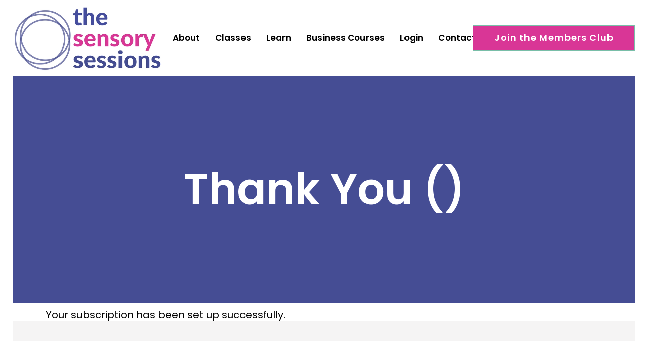

--- FILE ---
content_type: text/html; charset=UTF-8
request_url: https://www.thesensorysessions.com/thank-you-2/
body_size: 15277
content:
	<!DOCTYPE html>
<html lang="en-GB">
<head>
	<meta charset="UTF-8" />
	
				<meta name="viewport" content="width=device-width,initial-scale=1,user-scalable=no">
		
                            <meta name="description" content="multiaward winning sensory baby classes in Edinburgh, Glasgow, Lothians and Lanarkshire. Our classes are fun, clean, calm, full of beautiful resources and information on your baby&#039;s development. ">
            
                            <meta name="keywords" content="sensory class, baby class, baby development, sensory development, baby class edinburgh, baby class Glasgow, new parents edinburgh, new parents Glasgow, sensory classes for babies, the sensory sessions, sensory sessions, sensory play">
                        <link rel="shortcut icon" type="image/x-icon" href="https://www.thesensorysessions.com/wp-content/uploads/2020/02/favicon-16x16-1.png">
            <link rel="apple-touch-icon" href="https://www.thesensorysessions.com/wp-content/uploads/2020/02/favicon-16x16-1.png"/>
        
	<link rel="profile" href="https://gmpg.org/xfn/11" />
	<link rel="pingback" href="https://www.thesensorysessions.com/xmlrpc.php" />

	<meta name='robots' content='index, follow, max-image-preview:large, max-snippet:-1, max-video-preview:-1' />

<!-- Google Tag Manager for WordPress by gtm4wp.com -->
<script data-cfasync="false" data-pagespeed-no-defer>
	var gtm4wp_datalayer_name = "dataLayer";
	var dataLayer = dataLayer || [];
</script>
<!-- End Google Tag Manager for WordPress by gtm4wp.com -->
	<!-- This site is optimized with the Yoast SEO plugin v25.5 - https://yoast.com/wordpress/plugins/seo/ -->
	<title>Thank You () - The Sensory Sessions</title>
	<meta name="description" content="sensory play classes for babies and toddlers in Edinburgh, sensory play Edinburgh" />
	<link rel="canonical" href="https://www.thesensorysessions.com/thank-you-2/" />
	<meta property="og:locale" content="en_GB" />
	<meta property="og:type" content="article" />
	<meta property="og:title" content="Thank You () - The Sensory Sessions" />
	<meta property="og:description" content="sensory play classes for babies and toddlers in Edinburgh, sensory play Edinburgh" />
	<meta property="og:url" content="https://www.thesensorysessions.com/thank-you-2/" />
	<meta property="og:site_name" content="The Sensory Sessions" />
	<meta property="article:publisher" content="https://facebook.com/thesensorysessions" />
	<meta name="twitter:card" content="summary_large_image" />
	<meta name="twitter:site" content="@sensorysessions" />
	<script type="application/ld+json" class="yoast-schema-graph">{"@context":"https://schema.org","@graph":[{"@type":"WebPage","@id":"https://www.thesensorysessions.com/thank-you-2/","url":"https://www.thesensorysessions.com/thank-you-2/","name":"Thank You () - The Sensory Sessions","isPartOf":{"@id":"https://www.thesensorysessions.com/#website"},"datePublished":"2020-08-06T11:02:03+00:00","description":"sensory play classes for babies and toddlers in Edinburgh, sensory play Edinburgh","breadcrumb":{"@id":"https://www.thesensorysessions.com/thank-you-2/#breadcrumb"},"inLanguage":"en-GB","potentialAction":[{"@type":"ReadAction","target":["https://www.thesensorysessions.com/thank-you-2/"]}]},{"@type":"BreadcrumbList","@id":"https://www.thesensorysessions.com/thank-you-2/#breadcrumb","itemListElement":[{"@type":"ListItem","position":1,"name":"Home","item":"https://www.thesensorysessions.com/"},{"@type":"ListItem","position":2,"name":"Thank You ()"}]},{"@type":"WebSite","@id":"https://www.thesensorysessions.com/#website","url":"https://www.thesensorysessions.com/","name":"The Sensory Sessions | sensory development classes for babies","description":"online sensory development classes for babies, baby classes in Edinburgh and Glasgow","publisher":{"@id":"https://www.thesensorysessions.com/#organization"},"potentialAction":[{"@type":"SearchAction","target":{"@type":"EntryPoint","urlTemplate":"https://www.thesensorysessions.com/?s={search_term_string}"},"query-input":{"@type":"PropertyValueSpecification","valueRequired":true,"valueName":"search_term_string"}}],"inLanguage":"en-GB"},{"@type":"Organization","@id":"https://www.thesensorysessions.com/#organization","name":"The Sensory Sessions","url":"https://www.thesensorysessions.com/","logo":{"@type":"ImageObject","inLanguage":"en-GB","@id":"https://www.thesensorysessions.com/#/schema/logo/image/","url":"https://www.thesensorysessions.com/wp-content/uploads/2024/03/SS-new-logo.png","contentUrl":"https://www.thesensorysessions.com/wp-content/uploads/2024/03/SS-new-logo.png","width":1080,"height":510,"caption":"The Sensory Sessions"},"image":{"@id":"https://www.thesensorysessions.com/#/schema/logo/image/"},"sameAs":["https://facebook.com/thesensorysessions","https://x.com/sensorysessions","https://www.instagram.com/thesensorysessions/"]}]}</script>
	<!-- / Yoast SEO plugin. -->


<link rel='dns-prefetch' href='//www.googletagmanager.com' />
<link rel='dns-prefetch' href='//fonts.googleapis.com' />
<link rel="alternate" type="application/rss+xml" title="The Sensory Sessions &raquo; Feed" href="https://www.thesensorysessions.com/feed/" />
<link rel="alternate" type="application/rss+xml" title="The Sensory Sessions &raquo; Comments Feed" href="https://www.thesensorysessions.com/comments/feed/" />
		<!-- This site uses the Google Analytics by MonsterInsights plugin v9.11.0 - Using Analytics tracking - https://www.monsterinsights.com/ -->
							<script src="//www.googletagmanager.com/gtag/js?id=G-Q7DVPYMY75"  data-cfasync="false" data-wpfc-render="false" type="text/javascript" async></script>
			<script data-cfasync="false" data-wpfc-render="false" type="text/javascript">
				var mi_version = '9.11.0';
				var mi_track_user = true;
				var mi_no_track_reason = '';
								var MonsterInsightsDefaultLocations = {"page_location":"https:\/\/www.thesensorysessions.com\/thank-you-2\/"};
								if ( typeof MonsterInsightsPrivacyGuardFilter === 'function' ) {
					var MonsterInsightsLocations = (typeof MonsterInsightsExcludeQuery === 'object') ? MonsterInsightsPrivacyGuardFilter( MonsterInsightsExcludeQuery ) : MonsterInsightsPrivacyGuardFilter( MonsterInsightsDefaultLocations );
				} else {
					var MonsterInsightsLocations = (typeof MonsterInsightsExcludeQuery === 'object') ? MonsterInsightsExcludeQuery : MonsterInsightsDefaultLocations;
				}

								var disableStrs = [
										'ga-disable-G-Q7DVPYMY75',
									];

				/* Function to detect opted out users */
				function __gtagTrackerIsOptedOut() {
					for (var index = 0; index < disableStrs.length; index++) {
						if (document.cookie.indexOf(disableStrs[index] + '=true') > -1) {
							return true;
						}
					}

					return false;
				}

				/* Disable tracking if the opt-out cookie exists. */
				if (__gtagTrackerIsOptedOut()) {
					for (var index = 0; index < disableStrs.length; index++) {
						window[disableStrs[index]] = true;
					}
				}

				/* Opt-out function */
				function __gtagTrackerOptout() {
					for (var index = 0; index < disableStrs.length; index++) {
						document.cookie = disableStrs[index] + '=true; expires=Thu, 31 Dec 2099 23:59:59 UTC; path=/';
						window[disableStrs[index]] = true;
					}
				}

				if ('undefined' === typeof gaOptout) {
					function gaOptout() {
						__gtagTrackerOptout();
					}
				}
								window.dataLayer = window.dataLayer || [];

				window.MonsterInsightsDualTracker = {
					helpers: {},
					trackers: {},
				};
				if (mi_track_user) {
					function __gtagDataLayer() {
						dataLayer.push(arguments);
					}

					function __gtagTracker(type, name, parameters) {
						if (!parameters) {
							parameters = {};
						}

						if (parameters.send_to) {
							__gtagDataLayer.apply(null, arguments);
							return;
						}

						if (type === 'event') {
														parameters.send_to = monsterinsights_frontend.v4_id;
							var hookName = name;
							if (typeof parameters['event_category'] !== 'undefined') {
								hookName = parameters['event_category'] + ':' + name;
							}

							if (typeof MonsterInsightsDualTracker.trackers[hookName] !== 'undefined') {
								MonsterInsightsDualTracker.trackers[hookName](parameters);
							} else {
								__gtagDataLayer('event', name, parameters);
							}
							
						} else {
							__gtagDataLayer.apply(null, arguments);
						}
					}

					__gtagTracker('js', new Date());
					__gtagTracker('set', {
						'developer_id.dZGIzZG': true,
											});
					if ( MonsterInsightsLocations.page_location ) {
						__gtagTracker('set', MonsterInsightsLocations);
					}
										__gtagTracker('config', 'G-Q7DVPYMY75', {"forceSSL":"true","link_attribution":"true"} );
										window.gtag = __gtagTracker;										(function () {
						/* https://developers.google.com/analytics/devguides/collection/analyticsjs/ */
						/* ga and __gaTracker compatibility shim. */
						var noopfn = function () {
							return null;
						};
						var newtracker = function () {
							return new Tracker();
						};
						var Tracker = function () {
							return null;
						};
						var p = Tracker.prototype;
						p.get = noopfn;
						p.set = noopfn;
						p.send = function () {
							var args = Array.prototype.slice.call(arguments);
							args.unshift('send');
							__gaTracker.apply(null, args);
						};
						var __gaTracker = function () {
							var len = arguments.length;
							if (len === 0) {
								return;
							}
							var f = arguments[len - 1];
							if (typeof f !== 'object' || f === null || typeof f.hitCallback !== 'function') {
								if ('send' === arguments[0]) {
									var hitConverted, hitObject = false, action;
									if ('event' === arguments[1]) {
										if ('undefined' !== typeof arguments[3]) {
											hitObject = {
												'eventAction': arguments[3],
												'eventCategory': arguments[2],
												'eventLabel': arguments[4],
												'value': arguments[5] ? arguments[5] : 1,
											}
										}
									}
									if ('pageview' === arguments[1]) {
										if ('undefined' !== typeof arguments[2]) {
											hitObject = {
												'eventAction': 'page_view',
												'page_path': arguments[2],
											}
										}
									}
									if (typeof arguments[2] === 'object') {
										hitObject = arguments[2];
									}
									if (typeof arguments[5] === 'object') {
										Object.assign(hitObject, arguments[5]);
									}
									if ('undefined' !== typeof arguments[1].hitType) {
										hitObject = arguments[1];
										if ('pageview' === hitObject.hitType) {
											hitObject.eventAction = 'page_view';
										}
									}
									if (hitObject) {
										action = 'timing' === arguments[1].hitType ? 'timing_complete' : hitObject.eventAction;
										hitConverted = mapArgs(hitObject);
										__gtagTracker('event', action, hitConverted);
									}
								}
								return;
							}

							function mapArgs(args) {
								var arg, hit = {};
								var gaMap = {
									'eventCategory': 'event_category',
									'eventAction': 'event_action',
									'eventLabel': 'event_label',
									'eventValue': 'event_value',
									'nonInteraction': 'non_interaction',
									'timingCategory': 'event_category',
									'timingVar': 'name',
									'timingValue': 'value',
									'timingLabel': 'event_label',
									'page': 'page_path',
									'location': 'page_location',
									'title': 'page_title',
									'referrer' : 'page_referrer',
								};
								for (arg in args) {
																		if (!(!args.hasOwnProperty(arg) || !gaMap.hasOwnProperty(arg))) {
										hit[gaMap[arg]] = args[arg];
									} else {
										hit[arg] = args[arg];
									}
								}
								return hit;
							}

							try {
								f.hitCallback();
							} catch (ex) {
							}
						};
						__gaTracker.create = newtracker;
						__gaTracker.getByName = newtracker;
						__gaTracker.getAll = function () {
							return [];
						};
						__gaTracker.remove = noopfn;
						__gaTracker.loaded = true;
						window['__gaTracker'] = __gaTracker;
					})();
									} else {
										console.log("");
					(function () {
						function __gtagTracker() {
							return null;
						}

						window['__gtagTracker'] = __gtagTracker;
						window['gtag'] = __gtagTracker;
					})();
									}
			</script>
							<!-- / Google Analytics by MonsterInsights -->
		<script type="text/javascript">
/* <![CDATA[ */
window._wpemojiSettings = {"baseUrl":"https:\/\/s.w.org\/images\/core\/emoji\/15.0.3\/72x72\/","ext":".png","svgUrl":"https:\/\/s.w.org\/images\/core\/emoji\/15.0.3\/svg\/","svgExt":".svg","source":{"concatemoji":"https:\/\/www.thesensorysessions.com\/wp-includes\/js\/wp-emoji-release.min.js?ver=5c861661cf2ebe3900043582c09fceec"}};
/*! This file is auto-generated */
!function(i,n){var o,s,e;function c(e){try{var t={supportTests:e,timestamp:(new Date).valueOf()};sessionStorage.setItem(o,JSON.stringify(t))}catch(e){}}function p(e,t,n){e.clearRect(0,0,e.canvas.width,e.canvas.height),e.fillText(t,0,0);var t=new Uint32Array(e.getImageData(0,0,e.canvas.width,e.canvas.height).data),r=(e.clearRect(0,0,e.canvas.width,e.canvas.height),e.fillText(n,0,0),new Uint32Array(e.getImageData(0,0,e.canvas.width,e.canvas.height).data));return t.every(function(e,t){return e===r[t]})}function u(e,t,n){switch(t){case"flag":return n(e,"\ud83c\udff3\ufe0f\u200d\u26a7\ufe0f","\ud83c\udff3\ufe0f\u200b\u26a7\ufe0f")?!1:!n(e,"\ud83c\uddfa\ud83c\uddf3","\ud83c\uddfa\u200b\ud83c\uddf3")&&!n(e,"\ud83c\udff4\udb40\udc67\udb40\udc62\udb40\udc65\udb40\udc6e\udb40\udc67\udb40\udc7f","\ud83c\udff4\u200b\udb40\udc67\u200b\udb40\udc62\u200b\udb40\udc65\u200b\udb40\udc6e\u200b\udb40\udc67\u200b\udb40\udc7f");case"emoji":return!n(e,"\ud83d\udc26\u200d\u2b1b","\ud83d\udc26\u200b\u2b1b")}return!1}function f(e,t,n){var r="undefined"!=typeof WorkerGlobalScope&&self instanceof WorkerGlobalScope?new OffscreenCanvas(300,150):i.createElement("canvas"),a=r.getContext("2d",{willReadFrequently:!0}),o=(a.textBaseline="top",a.font="600 32px Arial",{});return e.forEach(function(e){o[e]=t(a,e,n)}),o}function t(e){var t=i.createElement("script");t.src=e,t.defer=!0,i.head.appendChild(t)}"undefined"!=typeof Promise&&(o="wpEmojiSettingsSupports",s=["flag","emoji"],n.supports={everything:!0,everythingExceptFlag:!0},e=new Promise(function(e){i.addEventListener("DOMContentLoaded",e,{once:!0})}),new Promise(function(t){var n=function(){try{var e=JSON.parse(sessionStorage.getItem(o));if("object"==typeof e&&"number"==typeof e.timestamp&&(new Date).valueOf()<e.timestamp+604800&&"object"==typeof e.supportTests)return e.supportTests}catch(e){}return null}();if(!n){if("undefined"!=typeof Worker&&"undefined"!=typeof OffscreenCanvas&&"undefined"!=typeof URL&&URL.createObjectURL&&"undefined"!=typeof Blob)try{var e="postMessage("+f.toString()+"("+[JSON.stringify(s),u.toString(),p.toString()].join(",")+"));",r=new Blob([e],{type:"text/javascript"}),a=new Worker(URL.createObjectURL(r),{name:"wpTestEmojiSupports"});return void(a.onmessage=function(e){c(n=e.data),a.terminate(),t(n)})}catch(e){}c(n=f(s,u,p))}t(n)}).then(function(e){for(var t in e)n.supports[t]=e[t],n.supports.everything=n.supports.everything&&n.supports[t],"flag"!==t&&(n.supports.everythingExceptFlag=n.supports.everythingExceptFlag&&n.supports[t]);n.supports.everythingExceptFlag=n.supports.everythingExceptFlag&&!n.supports.flag,n.DOMReady=!1,n.readyCallback=function(){n.DOMReady=!0}}).then(function(){return e}).then(function(){var e;n.supports.everything||(n.readyCallback(),(e=n.source||{}).concatemoji?t(e.concatemoji):e.wpemoji&&e.twemoji&&(t(e.twemoji),t(e.wpemoji)))}))}((window,document),window._wpemojiSettings);
/* ]]> */
</script>
<link rel='stylesheet' id='mp-theme-css' href='https://www.thesensorysessions.com/wp-content/plugins/memberpress/css/ui/theme.css?ver=1.12.11' type='text/css' media='all' />
<link rel='stylesheet' id='sbi_styles-css' href='https://www.thesensorysessions.com/wp-content/plugins/instagram-feed/css/sbi-styles.min.css?ver=6.10.0' type='text/css' media='all' />
<style id='wp-emoji-styles-inline-css' type='text/css'>

	img.wp-smiley, img.emoji {
		display: inline !important;
		border: none !important;
		box-shadow: none !important;
		height: 1em !important;
		width: 1em !important;
		margin: 0 0.07em !important;
		vertical-align: -0.1em !important;
		background: none !important;
		padding: 0 !important;
	}
</style>
<link rel='stylesheet' id='wp-block-library-css' href='https://www.thesensorysessions.com/wp-includes/css/dist/block-library/style.min.css?ver=5c861661cf2ebe3900043582c09fceec' type='text/css' media='all' />
<link rel='stylesheet' id='convertkit-broadcasts-css' href='https://www.thesensorysessions.com/wp-content/plugins/convertkit/resources/frontend/css/broadcasts.css?ver=3.1.3' type='text/css' media='all' />
<link rel='stylesheet' id='convertkit-button-css' href='https://www.thesensorysessions.com/wp-content/plugins/convertkit/resources/frontend/css/button.css?ver=3.1.3' type='text/css' media='all' />
<link rel='stylesheet' id='convertkit-form-css' href='https://www.thesensorysessions.com/wp-content/plugins/convertkit/resources/frontend/css/form.css?ver=3.1.3' type='text/css' media='all' />
<link rel='stylesheet' id='convertkit-form-builder-field-css' href='https://www.thesensorysessions.com/wp-content/plugins/convertkit/resources/frontend/css/form-builder.css?ver=3.1.3' type='text/css' media='all' />
<link rel='stylesheet' id='convertkit-form-builder-css' href='https://www.thesensorysessions.com/wp-content/plugins/convertkit/resources/frontend/css/form-builder.css?ver=3.1.3' type='text/css' media='all' />
<style id='classic-theme-styles-inline-css' type='text/css'>
/*! This file is auto-generated */
.wp-block-button__link{color:#fff;background-color:#32373c;border-radius:9999px;box-shadow:none;text-decoration:none;padding:calc(.667em + 2px) calc(1.333em + 2px);font-size:1.125em}.wp-block-file__button{background:#32373c;color:#fff;text-decoration:none}
</style>
<style id='global-styles-inline-css' type='text/css'>
:root{--wp--preset--aspect-ratio--square: 1;--wp--preset--aspect-ratio--4-3: 4/3;--wp--preset--aspect-ratio--3-4: 3/4;--wp--preset--aspect-ratio--3-2: 3/2;--wp--preset--aspect-ratio--2-3: 2/3;--wp--preset--aspect-ratio--16-9: 16/9;--wp--preset--aspect-ratio--9-16: 9/16;--wp--preset--color--black: #000000;--wp--preset--color--cyan-bluish-gray: #abb8c3;--wp--preset--color--white: #ffffff;--wp--preset--color--pale-pink: #f78da7;--wp--preset--color--vivid-red: #cf2e2e;--wp--preset--color--luminous-vivid-orange: #ff6900;--wp--preset--color--luminous-vivid-amber: #fcb900;--wp--preset--color--light-green-cyan: #7bdcb5;--wp--preset--color--vivid-green-cyan: #00d084;--wp--preset--color--pale-cyan-blue: #8ed1fc;--wp--preset--color--vivid-cyan-blue: #0693e3;--wp--preset--color--vivid-purple: #9b51e0;--wp--preset--gradient--vivid-cyan-blue-to-vivid-purple: linear-gradient(135deg,rgba(6,147,227,1) 0%,rgb(155,81,224) 100%);--wp--preset--gradient--light-green-cyan-to-vivid-green-cyan: linear-gradient(135deg,rgb(122,220,180) 0%,rgb(0,208,130) 100%);--wp--preset--gradient--luminous-vivid-amber-to-luminous-vivid-orange: linear-gradient(135deg,rgba(252,185,0,1) 0%,rgba(255,105,0,1) 100%);--wp--preset--gradient--luminous-vivid-orange-to-vivid-red: linear-gradient(135deg,rgba(255,105,0,1) 0%,rgb(207,46,46) 100%);--wp--preset--gradient--very-light-gray-to-cyan-bluish-gray: linear-gradient(135deg,rgb(238,238,238) 0%,rgb(169,184,195) 100%);--wp--preset--gradient--cool-to-warm-spectrum: linear-gradient(135deg,rgb(74,234,220) 0%,rgb(151,120,209) 20%,rgb(207,42,186) 40%,rgb(238,44,130) 60%,rgb(251,105,98) 80%,rgb(254,248,76) 100%);--wp--preset--gradient--blush-light-purple: linear-gradient(135deg,rgb(255,206,236) 0%,rgb(152,150,240) 100%);--wp--preset--gradient--blush-bordeaux: linear-gradient(135deg,rgb(254,205,165) 0%,rgb(254,45,45) 50%,rgb(107,0,62) 100%);--wp--preset--gradient--luminous-dusk: linear-gradient(135deg,rgb(255,203,112) 0%,rgb(199,81,192) 50%,rgb(65,88,208) 100%);--wp--preset--gradient--pale-ocean: linear-gradient(135deg,rgb(255,245,203) 0%,rgb(182,227,212) 50%,rgb(51,167,181) 100%);--wp--preset--gradient--electric-grass: linear-gradient(135deg,rgb(202,248,128) 0%,rgb(113,206,126) 100%);--wp--preset--gradient--midnight: linear-gradient(135deg,rgb(2,3,129) 0%,rgb(40,116,252) 100%);--wp--preset--font-size--small: 13px;--wp--preset--font-size--medium: 20px;--wp--preset--font-size--large: 36px;--wp--preset--font-size--x-large: 42px;--wp--preset--spacing--20: 0.44rem;--wp--preset--spacing--30: 0.67rem;--wp--preset--spacing--40: 1rem;--wp--preset--spacing--50: 1.5rem;--wp--preset--spacing--60: 2.25rem;--wp--preset--spacing--70: 3.38rem;--wp--preset--spacing--80: 5.06rem;--wp--preset--shadow--natural: 6px 6px 9px rgba(0, 0, 0, 0.2);--wp--preset--shadow--deep: 12px 12px 50px rgba(0, 0, 0, 0.4);--wp--preset--shadow--sharp: 6px 6px 0px rgba(0, 0, 0, 0.2);--wp--preset--shadow--outlined: 6px 6px 0px -3px rgba(255, 255, 255, 1), 6px 6px rgba(0, 0, 0, 1);--wp--preset--shadow--crisp: 6px 6px 0px rgba(0, 0, 0, 1);}:where(.is-layout-flex){gap: 0.5em;}:where(.is-layout-grid){gap: 0.5em;}body .is-layout-flex{display: flex;}.is-layout-flex{flex-wrap: wrap;align-items: center;}.is-layout-flex > :is(*, div){margin: 0;}body .is-layout-grid{display: grid;}.is-layout-grid > :is(*, div){margin: 0;}:where(.wp-block-columns.is-layout-flex){gap: 2em;}:where(.wp-block-columns.is-layout-grid){gap: 2em;}:where(.wp-block-post-template.is-layout-flex){gap: 1.25em;}:where(.wp-block-post-template.is-layout-grid){gap: 1.25em;}.has-black-color{color: var(--wp--preset--color--black) !important;}.has-cyan-bluish-gray-color{color: var(--wp--preset--color--cyan-bluish-gray) !important;}.has-white-color{color: var(--wp--preset--color--white) !important;}.has-pale-pink-color{color: var(--wp--preset--color--pale-pink) !important;}.has-vivid-red-color{color: var(--wp--preset--color--vivid-red) !important;}.has-luminous-vivid-orange-color{color: var(--wp--preset--color--luminous-vivid-orange) !important;}.has-luminous-vivid-amber-color{color: var(--wp--preset--color--luminous-vivid-amber) !important;}.has-light-green-cyan-color{color: var(--wp--preset--color--light-green-cyan) !important;}.has-vivid-green-cyan-color{color: var(--wp--preset--color--vivid-green-cyan) !important;}.has-pale-cyan-blue-color{color: var(--wp--preset--color--pale-cyan-blue) !important;}.has-vivid-cyan-blue-color{color: var(--wp--preset--color--vivid-cyan-blue) !important;}.has-vivid-purple-color{color: var(--wp--preset--color--vivid-purple) !important;}.has-black-background-color{background-color: var(--wp--preset--color--black) !important;}.has-cyan-bluish-gray-background-color{background-color: var(--wp--preset--color--cyan-bluish-gray) !important;}.has-white-background-color{background-color: var(--wp--preset--color--white) !important;}.has-pale-pink-background-color{background-color: var(--wp--preset--color--pale-pink) !important;}.has-vivid-red-background-color{background-color: var(--wp--preset--color--vivid-red) !important;}.has-luminous-vivid-orange-background-color{background-color: var(--wp--preset--color--luminous-vivid-orange) !important;}.has-luminous-vivid-amber-background-color{background-color: var(--wp--preset--color--luminous-vivid-amber) !important;}.has-light-green-cyan-background-color{background-color: var(--wp--preset--color--light-green-cyan) !important;}.has-vivid-green-cyan-background-color{background-color: var(--wp--preset--color--vivid-green-cyan) !important;}.has-pale-cyan-blue-background-color{background-color: var(--wp--preset--color--pale-cyan-blue) !important;}.has-vivid-cyan-blue-background-color{background-color: var(--wp--preset--color--vivid-cyan-blue) !important;}.has-vivid-purple-background-color{background-color: var(--wp--preset--color--vivid-purple) !important;}.has-black-border-color{border-color: var(--wp--preset--color--black) !important;}.has-cyan-bluish-gray-border-color{border-color: var(--wp--preset--color--cyan-bluish-gray) !important;}.has-white-border-color{border-color: var(--wp--preset--color--white) !important;}.has-pale-pink-border-color{border-color: var(--wp--preset--color--pale-pink) !important;}.has-vivid-red-border-color{border-color: var(--wp--preset--color--vivid-red) !important;}.has-luminous-vivid-orange-border-color{border-color: var(--wp--preset--color--luminous-vivid-orange) !important;}.has-luminous-vivid-amber-border-color{border-color: var(--wp--preset--color--luminous-vivid-amber) !important;}.has-light-green-cyan-border-color{border-color: var(--wp--preset--color--light-green-cyan) !important;}.has-vivid-green-cyan-border-color{border-color: var(--wp--preset--color--vivid-green-cyan) !important;}.has-pale-cyan-blue-border-color{border-color: var(--wp--preset--color--pale-cyan-blue) !important;}.has-vivid-cyan-blue-border-color{border-color: var(--wp--preset--color--vivid-cyan-blue) !important;}.has-vivid-purple-border-color{border-color: var(--wp--preset--color--vivid-purple) !important;}.has-vivid-cyan-blue-to-vivid-purple-gradient-background{background: var(--wp--preset--gradient--vivid-cyan-blue-to-vivid-purple) !important;}.has-light-green-cyan-to-vivid-green-cyan-gradient-background{background: var(--wp--preset--gradient--light-green-cyan-to-vivid-green-cyan) !important;}.has-luminous-vivid-amber-to-luminous-vivid-orange-gradient-background{background: var(--wp--preset--gradient--luminous-vivid-amber-to-luminous-vivid-orange) !important;}.has-luminous-vivid-orange-to-vivid-red-gradient-background{background: var(--wp--preset--gradient--luminous-vivid-orange-to-vivid-red) !important;}.has-very-light-gray-to-cyan-bluish-gray-gradient-background{background: var(--wp--preset--gradient--very-light-gray-to-cyan-bluish-gray) !important;}.has-cool-to-warm-spectrum-gradient-background{background: var(--wp--preset--gradient--cool-to-warm-spectrum) !important;}.has-blush-light-purple-gradient-background{background: var(--wp--preset--gradient--blush-light-purple) !important;}.has-blush-bordeaux-gradient-background{background: var(--wp--preset--gradient--blush-bordeaux) !important;}.has-luminous-dusk-gradient-background{background: var(--wp--preset--gradient--luminous-dusk) !important;}.has-pale-ocean-gradient-background{background: var(--wp--preset--gradient--pale-ocean) !important;}.has-electric-grass-gradient-background{background: var(--wp--preset--gradient--electric-grass) !important;}.has-midnight-gradient-background{background: var(--wp--preset--gradient--midnight) !important;}.has-small-font-size{font-size: var(--wp--preset--font-size--small) !important;}.has-medium-font-size{font-size: var(--wp--preset--font-size--medium) !important;}.has-large-font-size{font-size: var(--wp--preset--font-size--large) !important;}.has-x-large-font-size{font-size: var(--wp--preset--font-size--x-large) !important;}
:where(.wp-block-post-template.is-layout-flex){gap: 1.25em;}:where(.wp-block-post-template.is-layout-grid){gap: 1.25em;}
:where(.wp-block-columns.is-layout-flex){gap: 2em;}:where(.wp-block-columns.is-layout-grid){gap: 2em;}
:root :where(.wp-block-pullquote){font-size: 1.5em;line-height: 1.6;}
</style>
<link rel='stylesheet' id='contact-form-7-css' href='https://www.thesensorysessions.com/wp-content/plugins/contact-form-7/includes/css/styles.css?ver=6.0.6' type='text/css' media='all' />
<link rel='stylesheet' id='social-widget-css' href='https://www.thesensorysessions.com/wp-content/plugins/social-media-widget/social_widget.css?ver=5c861661cf2ebe3900043582c09fceec' type='text/css' media='all' />
<link rel='stylesheet' id='if-menu-site-css-css' href='https://www.thesensorysessions.com/wp-content/plugins/if-menu/assets/if-menu-site.css?ver=5c861661cf2ebe3900043582c09fceec' type='text/css' media='all' />
<link rel='stylesheet' id='mediaelement-css' href='https://www.thesensorysessions.com/wp-includes/js/mediaelement/mediaelementplayer-legacy.min.css?ver=4.2.17' type='text/css' media='all' />
<link rel='stylesheet' id='wp-mediaelement-css' href='https://www.thesensorysessions.com/wp-includes/js/mediaelement/wp-mediaelement.min.css?ver=5c861661cf2ebe3900043582c09fceec' type='text/css' media='all' />
<link rel='stylesheet' id='bridge-default-style-css' href='https://www.thesensorysessions.com/wp-content/themes/bridge/style.css?ver=5c861661cf2ebe3900043582c09fceec' type='text/css' media='all' />
<link rel='stylesheet' id='bridge-qode-font_awesome-css' href='https://www.thesensorysessions.com/wp-content/themes/bridge/css/font-awesome/css/font-awesome.min.css?ver=5c861661cf2ebe3900043582c09fceec' type='text/css' media='all' />
<link rel='stylesheet' id='bridge-qode-font_elegant-css' href='https://www.thesensorysessions.com/wp-content/themes/bridge/css/elegant-icons/style.min.css?ver=5c861661cf2ebe3900043582c09fceec' type='text/css' media='all' />
<link rel='stylesheet' id='bridge-qode-linea_icons-css' href='https://www.thesensorysessions.com/wp-content/themes/bridge/css/linea-icons/style.css?ver=5c861661cf2ebe3900043582c09fceec' type='text/css' media='all' />
<link rel='stylesheet' id='bridge-qode-dripicons-css' href='https://www.thesensorysessions.com/wp-content/themes/bridge/css/dripicons/dripicons.css?ver=5c861661cf2ebe3900043582c09fceec' type='text/css' media='all' />
<link rel='stylesheet' id='bridge-qode-kiko-css' href='https://www.thesensorysessions.com/wp-content/themes/bridge/css/kiko/kiko-all.css?ver=5c861661cf2ebe3900043582c09fceec' type='text/css' media='all' />
<link rel='stylesheet' id='bridge-qode-font_awesome_5-css' href='https://www.thesensorysessions.com/wp-content/themes/bridge/css/font-awesome-5/css/font-awesome-5.min.css?ver=5c861661cf2ebe3900043582c09fceec' type='text/css' media='all' />
<link rel='stylesheet' id='bridge-stylesheet-css' href='https://www.thesensorysessions.com/wp-content/themes/bridge/css/stylesheet.min.css?ver=5c861661cf2ebe3900043582c09fceec' type='text/css' media='all' />
<style id='bridge-stylesheet-inline-css' type='text/css'>
   .page-id-6604.disabled_footer_top .footer_top_holder, .page-id-6604.disabled_footer_bottom .footer_bottom_holder { display: none;}


</style>
<link rel='stylesheet' id='bridge-print-css' href='https://www.thesensorysessions.com/wp-content/themes/bridge/css/print.css?ver=5c861661cf2ebe3900043582c09fceec' type='text/css' media='all' />
<link rel='stylesheet' id='bridge-style-dynamic-css' href='https://www.thesensorysessions.com/wp-content/themes/bridge/css/style_dynamic_callback.php?ver=5c861661cf2ebe3900043582c09fceec' type='text/css' media='all' />
<link rel='stylesheet' id='bridge-responsive-css' href='https://www.thesensorysessions.com/wp-content/themes/bridge/css/responsive.min.css?ver=5c861661cf2ebe3900043582c09fceec' type='text/css' media='all' />
<link rel='stylesheet' id='bridge-style-dynamic-responsive-css' href='https://www.thesensorysessions.com/wp-content/themes/bridge/css/style_dynamic_responsive_callback.php?ver=5c861661cf2ebe3900043582c09fceec' type='text/css' media='all' />
<style id='bridge-style-dynamic-responsive-inline-css' type='text/css'>
.header_bottom_right_widget_holder{
    padding: 0;
}

.testimonials_c_holder .testimonial_content_inner{
    background: transparent;
}

.testimonials_c_holder .testimonial_content_inner .testimonial_image_holder{
    border-radius: 0;
    margin-bottom: 38px;
}

.testimonial_text_inner p{
line-height: 36px;
font-family: 'Mansalva', sans-serif;
font-weight: 400;
letter-spacing: 0px;
}

.testimonials_c_holder .testimonial_content_inner .testimonial_author{
font-family: 'Poppins', sans-serif;
    font-size: 19px;
    line-height: 29px;
    font-style: normal;
    font-weight: 600;
    letter-spacing: 0px;
}

.testimonials_c_holder .flex-control-nav li a {
    background-color: rgba(255,255,255,0.5);
}

.testimonials_c_holder .flex-control-nav li a.flex-active {
    background-color: #fff;
}

.testimonials_c_holder .flex-control-nav li{
    width: 8px;
    height: 8px;
    margin: 0 11px;
}

.testimonials_c_holder .testimonial_content_inner .testimonial_author {
    margin-top: 40px;
}

.testimonials_c_holder .testimonial_content_inner{
    padding: 60px 45px 11px;
}

@media only screen and (max-width: 680px) {
.testimonials_c_holder .testimonial_content_inner {
    padding: 60px 20px 11px;
}
}

.qode-underlined-link{
position: relative;
}

.qode-underlined-link:before{
content: '';
color: #79bea8;
position: absolute;
width: 100%;
height: 1px;
bottom: -1px;
left: 0;
background-color: currentColor;
opacity: 0;
transition: all 0.3s ease;
}

.qode-underlined-link:hover:before{
opacity: 1;
}

.qode_video_box .qode_video_image .qode_video_box_button_arrow{
    border-top: 12px solid transparent;
    border-left: 18px solid #79bea8;
    border-bottom: 12px solid transparent;
}

.qode_video_box .qode_video_image:hover .qode_video_box_button{
background-color: #fff;
}

.qode_video_box .qode_video_image:hover .qode_video_box_button_arrow {
    border-left-color: #6fb39d;
}

.qode-accordion-holder .qode-title-holder.ui-state-active, .qode-accordion-holder .qode-title-holder:last-of-type {
    border-bottom-color: #d0d0d0;
}

.qode-accordion-holder .qode-title-holder{
border-bottom: 1px solid #d0d0d0;
}

.qode-accordion-holder .qode-title-holder .qode-tab-title .qode-tab-title-icon{
    width: 0.7%;
}

.qode-accordion-holder .qode-accordion-content{
    padding: 16px 8% 18px 6px;
}

.qode-accordion-holder .qode-title-holder .qode-tab-title span.qode-tab-title-inner{
vertical-align: bottom;
}

.footer_top h5{
    margin: 0 0 18px;
}

.footer_top .widget_nav_menu ul li{
    padding: 0 0 12px;
}

.footer_top .q_social_icon_holder:hover i.simple_social, .footer_top .q_social_icon_holder:hover span.simple_social, .side_menu .q_social_icon_holder:hover i.simple_social, .side_menu .q_social_icon_holder:hover span.simple_social{
    color: #79bea8 !important;
}

.q_icon_with_title .icon_with_title_link{
    margin: 0;
}

div.wpcf7-response-output.wpcf7-validation-errors {
    background-color: #ff0000;
}

.cf7_custom_style_1 input.wpcf7-form-control.wpcf7-submit, .cf7_custom_style_1 input.wpcf7-form-control.wpcf7-submit:not([disabled]){
margin-top: -7px;
}

@media only screen and (max-width: 1100px) and (min-width: 1000px)  {
nav.main_menu > ul > li > a {
    padding: 0 18px;
}
}

@media only screen and (min-width: 769px) and (max-width: 1024px){
    .qode-footer-phone-links{
        max-width: 65%;
    }
}

.q_icon_with_title.medium .icon_holder img{
width: auto;
}

.qode-accordion-holder .qode-title-holder .qode-accordion-mark-icon span{
font-family: FontAwesome;
font-size: 14px;
transition: all 0.2s ease;
    top: 66%;
}

.qode-accordion-holder .qode-title-holder .qode-accordion-mark-icon .icon_plus:before{
content: "\f067";
}

.qode-accordion-holder .qode-title-holder .qode-accordion-mark-icon .icon_minus-06:before{
content: "\f068";
}

.qode-accordion-holder .qode-title-holder.ui-state-hover .qode-accordion-mark-icon span{
color: #79bea8;
}

.qode-advanced-iwt-row .q_icon_with_title .icon_with_title_link{
color: #fff;
font-size: 24px;
font-weight: 600;
}

.qode-advanced-iwt-row .q_icon_with_title .icon_with_title_link:hover{
color: #fff;
}

.testimonials_c_holder .flex-control-nav li a{
transition: all 0.3s ease;
}

.testimonials_c_holder .flex-control-nav li a:hover{
background-color: #fff;
}

.qode-instagram-feed.qodef-scale-with-light-overlay a:after{
background-color: rgba(99, 131, 126, 0.77);
}

.qode-instagram-feed.qodef-scale-with-light-overlay a:before{
content: "\f16d";
font-family: FontAwesome;
position: absolute;
left: 50%;
top: 50%;
transform: translate3d(-50%, -50%, 0);
color: #fff;
font-size: 15px;
opacity: 0;
transition: opacity .4s ease;
z-index: 10;
}

.qode-instagram-feed.qodef-scale-with-light-overlay a:hover:before{
opacity: 1;
}
</style>
<link rel='stylesheet' id='bridge-style-handle-google-fonts-css' href='https://fonts.googleapis.com/css?family=Raleway%3A100%2C200%2C300%2C400%2C500%2C600%2C700%2C800%2C900%2C100italic%2C300italic%2C400italic%2C700italic%7CPoppins%3A100%2C200%2C300%2C400%2C500%2C600%2C700%2C800%2C900%2C100italic%2C300italic%2C400italic%2C700italic%7CMansalva%3A100%2C200%2C300%2C400%2C500%2C600%2C700%2C800%2C900%2C100italic%2C300italic%2C400italic%2C700italic&#038;subset=latin%2Clatin-ext&#038;ver=1.0.0' type='text/css' media='all' />
<link rel='stylesheet' id='bridge-core-dashboard-style-css' href='https://www.thesensorysessions.com/wp-content/plugins/bridge-core/modules/core-dashboard/assets/css/core-dashboard.min.css?ver=5c861661cf2ebe3900043582c09fceec' type='text/css' media='all' />
<link rel='stylesheet' id='taxopress-frontend-css-css' href='https://www.thesensorysessions.com/wp-content/plugins/simple-tags/assets/frontend/css/frontend.css?ver=3.42.0' type='text/css' media='all' />
<script type="text/javascript" src="https://www.thesensorysessions.com/wp-content/plugins/google-analytics-for-wordpress/assets/js/frontend-gtag.min.js?ver=9.11.0" id="monsterinsights-frontend-script-js" async="async" data-wp-strategy="async"></script>
<script data-cfasync="false" data-wpfc-render="false" type="text/javascript" id='monsterinsights-frontend-script-js-extra'>/* <![CDATA[ */
var monsterinsights_frontend = {"js_events_tracking":"true","download_extensions":"doc,pdf,ppt,zip,xls,docx,pptx,xlsx","inbound_paths":"[{\"path\":\"\\\/go\\\/\",\"label\":\"affiliate\"},{\"path\":\"\\\/recommend\\\/\",\"label\":\"affiliate\"}]","home_url":"https:\/\/www.thesensorysessions.com","hash_tracking":"false","v4_id":"G-Q7DVPYMY75"};/* ]]> */
</script>
<script type="text/javascript" src="https://www.thesensorysessions.com/wp-includes/js/jquery/jquery.min.js?ver=3.7.1" id="jquery-core-js"></script>
<script type="text/javascript" src="https://www.thesensorysessions.com/wp-includes/js/jquery/jquery-migrate.min.js?ver=3.4.1" id="jquery-migrate-js"></script>
<script type="text/javascript" src="https://www.thesensorysessions.com/wp-content/plugins/simple-tags/assets/frontend/js/frontend.js?ver=3.42.0" id="taxopress-frontend-js-js"></script>

<!-- Google tag (gtag.js) snippet added by Site Kit -->
<!-- Google Analytics snippet added by Site Kit -->
<script type="text/javascript" src="https://www.googletagmanager.com/gtag/js?id=GT-PHCH9H6" id="google_gtagjs-js" async></script>
<script type="text/javascript" id="google_gtagjs-js-after">
/* <![CDATA[ */
window.dataLayer = window.dataLayer || [];function gtag(){dataLayer.push(arguments);}
gtag("set","linker",{"domains":["www.thesensorysessions.com"]});
gtag("js", new Date());
gtag("set", "developer_id.dZTNiMT", true);
gtag("config", "GT-PHCH9H6");
/* ]]> */
</script>
<link rel="https://api.w.org/" href="https://www.thesensorysessions.com/wp-json/" /><link rel="alternate" title="JSON" type="application/json" href="https://www.thesensorysessions.com/wp-json/wp/v2/pages/6604" /><link rel="alternate" title="oEmbed (JSON)" type="application/json+oembed" href="https://www.thesensorysessions.com/wp-json/oembed/1.0/embed?url=https%3A%2F%2Fwww.thesensorysessions.com%2Fthank-you-2%2F" />
<link rel="alternate" title="oEmbed (XML)" type="text/xml+oembed" href="https://www.thesensorysessions.com/wp-json/oembed/1.0/embed?url=https%3A%2F%2Fwww.thesensorysessions.com%2Fthank-you-2%2F&#038;format=xml" />
<style>/* CSS added by WP Meta and Date Remover*/.entry-meta {display:none !important;}
	.home .entry-meta { display: none; }
	.entry-footer {display:none !important;}
	.home .entry-footer { display: none; }</style><meta name="generator" content="Site Kit by Google 1.168.0" /><!-- Global site tag (gtag.js) - Google Ads: 934448151 -->
<script async src="https://www.googletagmanager.com/gtag/js?id=AW-934448151"></script>
<script>
  window.dataLayer = window.dataLayer || [];
  function gtag(){dataLayer.push(arguments);}
  gtag('js', new Date());
  gtag('config', 'AW-934448151');
	<meta name="p:domain_verify" content="a8f72fcde560e728dc85963c5be7a0cf"/>    <style type="text/css">

      .mpcs-classroom .nav-back i,
      .mpcs-classroom .navbar-section a.btn,
      .mpcs-classroom .navbar-section button,
      .mpcs-classroom div#mpcs-lesson-navigation button,
      .mpcs-classroom #mpcs-classroom-next-lesson-link,
      .mpcs-classroom #next_lesson_link {
        color: rgba(0, 0, 0) !important;
      }

      .mpcs-classroom .navbar-section .dropdown .menu a {
        color: #333;
      }

      .mpcs-classroom .mpcs-progress-ring {
        background-color: rgba(125, 130, 184) !important;
      }

      .mpcs-classroom .mpcs-course-filter .dropdown .btn span,
      .mpcs-classroom .mpcs-course-filter .dropdown .btn i,
      .mpcs-classroom .mpcs-course-filter .input-group .input-group-btn,
      .mpcs-classroom .mpcs-course-filter .input-group .mpcs-search,
      .mpcs-classroom .mpcs-course-filter .input-group input[type=text],
      .mpcs-classroom .mpcs-course-filter .dropdown a,
      .mpcs-classroom .pagination,
      .mpcs-classroom .pagination i,
      .mpcs-classroom .pagination a {
        color: rgba(217, 54, 150) !important;
        border-color: rgba(217, 54, 150) !important;
      }

      /* body.mpcs-classroom a{
        color: rgba();
      } */

      #mpcs-navbar,
      #mpcs-navbar button#mpcs-classroom-previous-lesson-link,
      #mpcs-navbar button#mpcs-classroom-previous-lesson-link:hover,
      .mpcs-classroom div#mpcs-lesson-navigation button#previous_lesson_link,
      .mpcs-classroom div#mpcs-lesson-navigation button#previous_lesson_link:hover,
      .mpcs-classroom a#mpcs-classroom-previous-lesson-link,
      .mpcs-classroom a#mpcs-classroom-previous-lesson-link:hover,
      .mpcs-classroom a#previous_lesson_link,
      .mpcs-classroom a#previous_lesson_link:hover,
      .mpcs-classroom #mpcs-navbar #mpcs-lesson-navigation > a#mpcs-classroom-previous-lesson-link,
      .mpcs-classroom #mpcs-navbar #mpcs-lesson-navigation > a#mpcs-classroom-previous-lesson-link:hover,
      .mpcs-classroom #mpcs-lesson-navigation a#previous_lesson_link,
      .mpcs-classroom #mpcs-lesson-navigation a#previous_lesson_link:hover,
      .mpcs-classroom div#mpcs-lesson-navigation a#previous_lesson_link,
      .mpcs-classroom div#mpcs-lesson-navigation a#previous_lesson_link:hover {
        background: rgba(69, 77, 148);
      }

      .course-progress .user-progress,
      .btn-green,
      #mpcs-navbar button:not(#mpcs-classroom-previous-lesson-link),
      .mpcs-classroom div#mpcs-lesson-navigation button:not(#previous_lesson_link),
      .mpcs-classroom #mpcs-quiz-navigation button:focus,
      .mpcs-classroom #mpcs-quiz-navigation button:hover,
      .mpcs-classroom div#mpcs-lesson-navigation a:not(#previous_lesson_link),
      .mpcs-classroom #mpcs-navbar #mpcs-lesson-navigation > a:not(#mpcs-classroom-previous-lesson-link) {
        background: rgba(125, 130, 184, 0.9);
      }

      .btn-green:hover,
      #mpcs-navbar button:not(#mpcs-classroom-previous-lesson-link):focus,
      #mpcs-navbar button:not(#mpcs-classroom-previous-lesson-link):hover,
      .mpcs-classroom div#mpcs-lesson-navigation button:not(#previous_lesson_link):focus,
      .mpcs-classroom div#mpcs-lesson-navigation button:not(#previous_lesson_link):hover,
      .mpcs-classroom #mpcs-quiz-navigation button,
      .mpcs-classroom div#mpcs-lesson-navigation a:not(#previous_lesson_link):hover,
      .mpcs-classroom #mpcs-navbar #mpcs-lesson-navigation > a:not(#mpcs-classroom-previous-lesson-link):hover {
        background: rgba(125, 130, 184);
      }

      .btn-green{border: rgba(125, 130, 184)}

      .course-progress .progress-text,
      .mpcs-lesson i.mpcs-circle-regular {
        color: rgba(100, 104, 147);
      }

      #mpcs-main #bookmark, .mpcs-lesson.current{background: rgba(125, 130, 184, 0.3)}

      .mpcs-instructor .tile-subtitle{
        color: rgba(125, 130, 184, 1);
      }

      .mpcs-classroom .mpcs-quiz-question-feedback {
        border-top-color: rgba(125, 130, 184, 1);
        border-bottom-color: rgba(125, 130, 184, 1);
      }

    </style>
        
<!-- Google Tag Manager for WordPress by gtm4wp.com -->
<!-- GTM Container placement set to footer -->
<script data-cfasync="false" data-pagespeed-no-defer type="text/javascript">
</script>
<!-- End Google Tag Manager for WordPress by gtm4wp.com --><meta name="generator" content="Elementor 3.34.0; features: additional_custom_breakpoints; settings: css_print_method-external, google_font-enabled, font_display-auto">

<!-- Meta Pixel Code -->
<script type='text/javascript'>
!function(f,b,e,v,n,t,s){if(f.fbq)return;n=f.fbq=function(){n.callMethod?
n.callMethod.apply(n,arguments):n.queue.push(arguments)};if(!f._fbq)f._fbq=n;
n.push=n;n.loaded=!0;n.version='2.0';n.queue=[];t=b.createElement(e);t.async=!0;
t.src=v;s=b.getElementsByTagName(e)[0];s.parentNode.insertBefore(t,s)}(window,
document,'script','https://connect.facebook.net/en_US/fbevents.js');
</script>
<!-- End Meta Pixel Code -->
<script type='text/javascript'>var url = window.location.origin + '?ob=open-bridge';
            fbq('set', 'openbridge', '314250492312715', url);
fbq('init', '314250492312715', {}, {
    "agent": "wordpress-6.6.4-4.1.5"
})</script><script type='text/javascript'>
    fbq('track', 'PageView', []);
  </script><style type="text/css">a.st_tag, a.internal_tag, .st_tag, .internal_tag { text-decoration: underline !important; }</style><style type="text/css">.recentcomments a{display:inline !important;padding:0 !important;margin:0 !important;}</style>			<style>
				.e-con.e-parent:nth-of-type(n+4):not(.e-lazyloaded):not(.e-no-lazyload),
				.e-con.e-parent:nth-of-type(n+4):not(.e-lazyloaded):not(.e-no-lazyload) * {
					background-image: none !important;
				}
				@media screen and (max-height: 1024px) {
					.e-con.e-parent:nth-of-type(n+3):not(.e-lazyloaded):not(.e-no-lazyload),
					.e-con.e-parent:nth-of-type(n+3):not(.e-lazyloaded):not(.e-no-lazyload) * {
						background-image: none !important;
					}
				}
				@media screen and (max-height: 640px) {
					.e-con.e-parent:nth-of-type(n+2):not(.e-lazyloaded):not(.e-no-lazyload),
					.e-con.e-parent:nth-of-type(n+2):not(.e-lazyloaded):not(.e-no-lazyload) * {
						background-image: none !important;
					}
				}
			</style>
			</head>

<body data-rsssl=1 class="page-template-default page page-id-6604 bridge-core-2.4.7  paspartu_enabled paspartu_on_bottom_fixed qode_grid_1300 footer_responsive_adv qode-content-sidebar-responsive qode_disabled_responsive_button_padding_change qode-theme-ver-30.8.8.5 qode-theme-bridge disabled_footer_bottom elementor-default elementor-kit-4565" itemscope itemtype="http://schema.org/WebPage">



<!-- Meta Pixel Code -->
<noscript>
<img height="1" width="1" style="display:none" alt="fbpx"
src="https://www.facebook.com/tr?id=314250492312715&ev=PageView&noscript=1" />
</noscript>
<!-- End Meta Pixel Code -->


<div class="wrapper">
	<div class="wrapper_inner">

    
		<!-- Google Analytics start -->
				<!-- Google Analytics end -->

		
	<header class=" scroll_header_top_area  regular paspartu_header_alignment page_header">
    <div class="header_inner clearfix">
                <div class="header_top_bottom_holder">
            
            <div class="header_bottom clearfix" style=' background-color:rgba(255, 255, 255, 1);' >
                
                            <div class="header_inner_left">
                                									<div class="mobile_menu_button">
		<span>
			<i class="qode_icon_font_awesome fa fa-bars " ></i>		</span>
	</div>
                                <div class="logo_wrapper" >
	<div class="q_logo">
		<a itemprop="url" href="https://www.thesensorysessions.com/" >
             <img itemprop="image" class="normal" src="https://www.thesensorysessions.com/wp-content/uploads/2020/09/SS-new-logo.png" alt="Logo"> 			 <img itemprop="image" class="light" src="https://www.thesensorysessions.com/wp-content/themes/bridge/img/logo.png" alt="Logo"/> 			 <img itemprop="image" class="dark" src="https://www.thesensorysessions.com/wp-content/themes/bridge/img/logo_black.png" alt="Logo"/> 			 <img itemprop="image" class="sticky" src="https://www.thesensorysessions.com/wp-content/uploads/2020/09/SS-new-logo.png" alt="Logo"/> 			 <img itemprop="image" class="mobile" src="https://www.thesensorysessions.com/wp-content/uploads/2015/12/08-2-page/Screen-Shot-2017-03-08-at-15.38.50.png" alt="Logo"/> 					</a>
	</div>
	</div>                                                            </div>
                                                                    <div class="header_inner_right">
                                        <div class="side_menu_button_wrapper right">
                                                                                            <div class="header_bottom_right_widget_holder"><div class="widget qode_button_widget"><a  itemprop="url" href="https://www.thesensorysessions.com/members-club/" target="_self" data-hover-background-color='#454d94'  class="qbutton  medium default" style="">Join the Members Club</a></div></div>
                                                                                                                                    <div class="side_menu_button">
                                                                                                                                                
                                            </div>
                                        </div>
                                    </div>
                                
                                
                                <nav class="main_menu drop_down center">
                                    <ul id="menu-main-menu" class=""><li id="nav-menu-item-4627" class="menu-item menu-item-type-post_type menu-item-object-page menu-item-has-children  has_sub narrow"><a title="About" href="https://www.thesensorysessions.com/about/" class=""><i class="menu_icon blank fa"></i><span>About</span><span class="plus"></span></a>
<div class="second"><div class="inner"><ul>
	<li id="nav-menu-item-4637" class="menu-item menu-item-type-post_type menu-item-object-page "><a href="https://www.thesensorysessions.com/frequently-asked-questions/" class=""><i class="menu_icon blank fa"></i><span>Frequently asked questions</span><span class="plus"></span></a></li>
	<li id="nav-menu-item-4634" class="menu-item menu-item-type-post_type menu-item-object-page "><a href="https://www.thesensorysessions.com/testimonials/" class=""><i class="menu_icon blank fa"></i><span>Testimonials</span><span class="plus"></span></a></li>
</ul></div></div>
</li>
<li id="nav-menu-item-20020" class="menu-item menu-item-type-custom menu-item-object-custom menu-item-has-children  has_sub narrow"><a href="https://thesensorysessions.com/in-person-classes/" class=""><i class="menu_icon blank fa"></i><span>Classes</span><span class="plus"></span></a>
<div class="second"><div class="inner"><ul>
	<li id="nav-menu-item-4633" class="menu-item menu-item-type-post_type menu-item-object-page "><a href="https://www.thesensorysessions.com/sensory-play-classes/" class=""><i class="menu_icon blank fa"></i><span>Sensory Development Classes for Babies</span><span class="plus"></span></a></li>
	<li id="nav-menu-item-4630" class="menu-item menu-item-type-post_type menu-item-object-page "><a href="https://www.thesensorysessions.com/glow-classes/" class=""><i class="menu_icon blank fa"></i><span>Glow Classes</span><span class="plus"></span></a></li>
	<li id="nav-menu-item-4631" class="menu-item menu-item-type-post_type menu-item-object-page "><a href="https://www.thesensorysessions.com/how-to-play-with-your-baby/" class=""><i class="menu_icon blank fa"></i><span>How to play with your baby workshop</span><span class="plus"></span></a></li>
	<li id="nav-menu-item-4573" class="menu-item menu-item-type-post_type menu-item-object-page "><a href="https://www.thesensorysessions.com/venues/" class=""><i class="menu_icon blank fa"></i><span>Venues</span><span class="plus"></span></a></li>
	<li id="nav-menu-item-5147" class="menu-item menu-item-type-custom menu-item-object-custom "><a href="https://www.thesensorysessions.com/timetable/" class=""><i class="menu_icon blank fa"></i><span>Timetable</span><span class="plus"></span></a></li>
	<li id="nav-menu-item-20019" class="menu-item menu-item-type-post_type menu-item-object-page "><a href="https://www.thesensorysessions.com/your-trial-class/" class=""><i class="menu_icon blank fa"></i><span>Your Trial Class</span><span class="plus"></span></a></li>
</ul></div></div>
</li>
<li id="nav-menu-item-4632" class="menu-item menu-item-type-post_type menu-item-object-page menu-item-has-children  has_sub narrow"><a href="https://www.thesensorysessions.com/learn/" class=" no_link" style="cursor: default;" onclick="JavaScript: return false;"><i class="menu_icon blank fa"></i><span>Learn</span><span class="plus"></span></a>
<div class="second"><div class="inner"><ul>
	<li id="nav-menu-item-11523" class="menu-item menu-item-type-post_type menu-item-object-page "><a href="https://www.thesensorysessions.com/sensory-courses/" class=""><i class="menu_icon blank fa"></i><span>workshops, trainings and classes</span><span class="plus"></span></a></li>
	<li id="nav-menu-item-6475" class="menu-item menu-item-type-post_type menu-item-object-page "><a href="https://www.thesensorysessions.com/how-to-play-with-your-baby/" class=""><i class="menu_icon blank fa"></i><span>How to play with your baby workshop</span><span class="plus"></span></a></li>
	<li id="nav-menu-item-6610" class="menu-item menu-item-type-post_type menu-item-object-page "><a href="https://www.thesensorysessions.com/motor-skills-workshop/" class=""><i class="menu_icon blank fa"></i><span>Motor Skills Workshop</span><span class="plus"></span></a></li>
	<li id="nav-menu-item-6685" class="menu-item menu-item-type-post_type menu-item-object-page "><a href="https://www.thesensorysessions.com/how-to-get-started-with-sensory-play-course/" class=""><i class="menu_icon blank fa"></i><span>How to get started with sensory play course</span><span class="plus"></span></a></li>
	<li id="nav-menu-item-6474" class="menu-item menu-item-type-post_type menu-item-object-page "><a href="https://www.thesensorysessions.com/learn/" class=""><i class="menu_icon blank fa"></i><span>Our Learning Library</span><span class="plus"></span></a></li>
</ul></div></div>
</li>
<li id="nav-menu-item-16054" class="menu-item menu-item-type-post_type menu-item-object-page menu-item-has-children  has_sub narrow"><a href="https://www.thesensorysessions.com/build-your-class-based-business/" class=" no_link" style="cursor: default;" onclick="JavaScript: return false;"><i class="menu_icon blank fa"></i><span>Business Courses</span><span class="plus"></span></a>
<div class="second"><div class="inner"><ul>
	<li id="nav-menu-item-18829" class="menu-item menu-item-type-post_type menu-item-object-page "><a href="https://www.thesensorysessions.com/business-coaching/" class=""><i class="menu_icon blank fa"></i><span>Business coaching</span><span class="plus"></span></a></li>
	<li id="nav-menu-item-16742" class="menu-item menu-item-type-post_type menu-item-object-page "><a href="https://www.thesensorysessions.com/sensory-school/" class=""><i class="menu_icon blank fa"></i><span>Sensory School</span><span class="plus"></span></a></li>
	<li id="nav-menu-item-16057" class="menu-item menu-item-type-post_type menu-item-object-page "><a href="https://www.thesensorysessions.com/build-your-class-based-business/" class=""><i class="menu_icon blank fa"></i><span>Build your class based business</span><span class="plus"></span></a></li>
</ul></div></div>
</li>
<li id="nav-menu-item-5504" class="menu-item menu-item-type-custom menu-item-object-custom  narrow"><a href="https://www.thesensorysessions.com/members-club-login/" class=""><i class="menu_icon blank fa"></i><span>Login</span><span class="plus"></span></a></li>
<li id="nav-menu-item-4554" class="menu-item menu-item-type-post_type menu-item-object-page  narrow"><a href="https://www.thesensorysessions.com/contact/" class=""><i class="menu_icon blank fa"></i><span>Contact</span><span class="plus"></span></a></li>
</ul>                                </nav>
                                							    <nav class="mobile_menu">
	<ul id="menu-mobile-menu" class=""><li id="mobile-menu-item-5268" class="menu-item menu-item-type-post_type menu-item-object-page menu-item-has-children  has_sub"><a href="https://www.thesensorysessions.com/about/" class=""><span>Our Story</span></a><span class="mobile_arrow"><i class="fa fa-angle-right"></i><i class="fa fa-angle-down"></i></span>
<ul class="sub_menu">
	<li id="mobile-menu-item-5277" class="menu-item menu-item-type-post_type menu-item-object-page "><a href="https://www.thesensorysessions.com/testimonials/" class=""><span>Testimonials</span></a><span class="mobile_arrow"><i class="fa fa-angle-right"></i><i class="fa fa-angle-down"></i></span></li>
</ul>
</li>
<li id="mobile-menu-item-5272" class="menu-item menu-item-type-post_type menu-item-object-page menu-item-has-children  has_sub"><a href="https://www.thesensorysessions.com/classes/" class=""><span>Classes</span></a><span class="mobile_arrow"><i class="fa fa-angle-right"></i><i class="fa fa-angle-down"></i></span>
<ul class="sub_menu">
	<li id="mobile-menu-item-5276" class="menu-item menu-item-type-post_type menu-item-object-page "><a href="https://www.thesensorysessions.com/sensory-play-classes/" class=""><span>Sensory Development Classes for Babies</span></a><span class="mobile_arrow"><i class="fa fa-angle-right"></i><i class="fa fa-angle-down"></i></span></li>
	<li id="mobile-menu-item-5275" class="menu-item menu-item-type-post_type menu-item-object-page "><a href="https://www.thesensorysessions.com/how-to-play-with-your-baby/" class=""><span>How to play with your baby workshop</span></a><span class="mobile_arrow"><i class="fa fa-angle-right"></i><i class="fa fa-angle-down"></i></span></li>
	<li id="mobile-menu-item-5271" class="menu-item menu-item-type-post_type menu-item-object-page "><a href="https://www.thesensorysessions.com/venues/" class=""><span>Venues</span></a><span class="mobile_arrow"><i class="fa fa-angle-right"></i><i class="fa fa-angle-down"></i></span></li>
</ul>
</li>
<li id="mobile-menu-item-5280" class="menu-item menu-item-type-post_type menu-item-object-page "><a href="https://www.thesensorysessions.com/learn/" class=""><span>Our Learning Library</span></a><span class="mobile_arrow"><i class="fa fa-angle-right"></i><i class="fa fa-angle-down"></i></span></li>
<li id="mobile-menu-item-5270" class="menu-item menu-item-type-post_type menu-item-object-page "><a href="https://www.thesensorysessions.com/members-club-waiting-list/" class=""><span>The Members Club</span></a><span class="mobile_arrow"><i class="fa fa-angle-right"></i><i class="fa fa-angle-down"></i></span></li>
<li id="mobile-menu-item-5274" class="menu-item menu-item-type-post_type menu-item-object-page "><a href="https://www.thesensorysessions.com/contact/" class=""><span>Contact</span></a><span class="mobile_arrow"><i class="fa fa-angle-right"></i><i class="fa fa-angle-down"></i></span></li>
</ul></nav>                                                </div>
            </div>
        </div>
</header>	<a id="back_to_top" href="#">
        <span class="fa-stack">
            <span aria-hidden="true" class="qode_icon_font_elegant arrow_carrot-up " ></span>        </span>
	</a>
	
	
        <div class="paspartu_outer  disable_top_paspartu paspartu_on_bottom_fixed">
        
        
        <div class="paspartu_left"></div>
        <div class="paspartu_right"></div>
        <div class="paspartu_inner">
    
    	
    
    <div class="content ">
        <div class="content_inner  ">
    			<div class="title_outer title_without_animation"    data-height="600">
		<div class="title title_size_small  position_center " style="height:600px;background-color:#454d94;">
			<div class="image not_responsive"></div>
										<div class="title_holder"  style="padding-top:150px;height:450px;">
					<div class="container">
						<div class="container_inner clearfix">
								<div class="title_subtitle_holder" >
                                                                																													<h1 ><span>Thank You ()</span></h1>
																				
																																					                                                            </div>
						</div>
					</div>
				</div>
								</div>
			</div>
				<div class="container">
            			<div class="container_inner default_template_holder clearfix page_container_inner" >
																				<p>Your subscription has been set up successfully.</p>
														 
																				
		</div>
        	</div>
				
	</div>
</div>

            </div> <!-- paspartu_inner close div -->
            <div class="paspartu_bottom"></div>
        </div> <!-- paspartu_outer close div -->


	<footer class="paspartu_footer_alignment">
		<div class="footer_inner clearfix">
				<div class="footer_top_holder">
            			<div class="footer_top">
								<div class="container">
					<div class="container_inner">
																	<div class="three_columns clearfix">
								<div class="column1 footer_col1">
									<div class="column_inner">
										<div class="widget qode_separator_widget " style="margin-bottom: 6px;"></div><div id="media_image-2" class="widget widget_media_image"><a href="https://thesensorysessions.com"><img width="978" height="468" src="https://www.thesensorysessions.com/wp-content/uploads/2015/12/08-2-page/Screen-Shot-2017-03-08-at-15.38.50.png" class="image wp-image-364  attachment-full size-full" alt="sensory play classes for babies in Edinburgh" style="max-width: 100%; height: auto;" decoding="async" srcset="https://www.thesensorysessions.com/wp-content/uploads/2015/12/08-2-page/Screen-Shot-2017-03-08-at-15.38.50.png 978w, https://www.thesensorysessions.com/wp-content/uploads/2015/12/08-2-page/Screen-Shot-2017-03-08-at-15.38.50-300x144.png 300w, https://www.thesensorysessions.com/wp-content/uploads/2015/12/08-2-page/Screen-Shot-2017-03-08-at-15.38.50-768x368.png 768w" sizes="(max-width: 978px) 100vw, 978px" /></a></div><div class="widget qode_separator_widget " style="margin-bottom: 5px;"></div><div id="text-2" class="widget widget_text">			<div class="textwidget"><p>© Copyright The Sensory Sessions Limited</p>
</div>
		</div><div class="widget qode_separator_widget " style="margin-bottom: 2px;"></div><div id="text-3" class="widget widget_text">			<div class="textwidget"><p>Sensory baby Classes online and in Edinburgh, Fife &amp; Glasgow</p>
</div>
		</div><div class="widget qode_separator_widget " style="margin-bottom: 2px;"></div><div id="text-13" class="widget widget_text">			<div class="textwidget"><p class="qode-footer-phone-links"><a href="mailto:hello@thesensorysessions.com">hello@thesensorysessions.com</a></p>
</div>
		</div><div class="widget qode_separator_widget " style="margin-bottom: 13px;"></div><span class='q_social_icon_holder normal_social' data-color=#3f3f3f data-hover-color=#79bea8><a itemprop='url' href='https://facebook.com/thesensorysessions' target='_blank'><i class="qode_icon_font_awesome fa fa-facebook  simple_social" style="color: #3f3f3f;margin: 0;font-size: 16px;" ></i></a></span><span class='q_social_icon_holder normal_social' data-color=#3f3f3f data-hover-color=#79bea8><a itemprop='url' href='https://instagram.com/thesensorysessions' target='_blank'><i class="qode_icon_font_awesome fa fa-instagram  simple_social" style="color: #3f3f3f;margin: 0 20px 0 20px;font-size: 16px;" ></i></a></span><span class='q_social_icon_holder normal_social' data-color=#3f3f3f data-hover-color=#79bea8><a itemprop='url' href='https://twitter.com/sensorysessions' target='_blank'><i class="qode_icon_font_awesome fa fa-twitter  simple_social" style="color: #3f3f3f;margin: 0;font-size: 16px;" ></i></a></span>									</div>
								</div>
								<div class="column2 footer_col2">
									<div class="column_inner">
										<div id="text-6" class="widget widget_text"><h5>Our classes</h5>			<div class="textwidget"></div>
		</div><div class="widget qode_separator_widget " style="margin-bottom: -2px;"></div><div class="widget qode_separator_widget " style="margin-bottom: -2px;"></div><div id="text-7" class="widget widget_text">			<div class="textwidget"><p><a href="https://www.thesensorysessions.com/sensory-play-classes/">Sensory play classes</a></p>
</div>
		</div><div class="widget qode_separator_widget " style="margin-bottom: 8px;"></div><div id="text-16" class="widget widget_text">			<div class="textwidget"><p><a href="https://www.thesensorysessions.com/glow-classes/">GLOW classes</a></p>
</div>
		</div><div class="widget qode_separator_widget " style="margin-bottom: 8px;"></div><div id="text-17" class="widget widget_text">			<div class="textwidget"><p><a data-mce-href="https://www.thesensorysessions.com/how-to-play-with-your-baby/" href="https://www.thesensorysessions.com/how-to-play-with-your-baby/">How to play with your baby workshop</a></p>
</div>
		</div><div class="widget qode_separator_widget " style="margin-bottom: 8px;"></div><div class="widget qode_separator_widget " style="margin-bottom: 8px;"></div><div id="text-18" class="widget widget_text"><h5>A little play (toddlers and preschoolers)</h5>			<div class="textwidget"><p><a href="https://www.thesensorysessions.com/a-little-play-dashboard/">login to a little play</a></p>
</div>
		</div><div id="text-19" class="widget widget_text"><h5>Members club</h5>			<div class="textwidget"><p><a href="https://www.thesensorysessions.com/members-club-login/">login to the members club</a></p>
</div>
		</div>									</div>
								</div>
								<div class="column3 footer_col3">
									<div class="column_inner">
										<div id="text-12" class="widget widget_text"><h5>Instagram</h5>			<div class="textwidget"></div>
		</div><div class="widget qode_separator_widget " style="margin-bottom: 26px;"></div><div id="qode_instagram_widget-3" class="widget widget_qode_instagram_widget"><h5></h5></div>									</div>
								</div>
							</div>
															</div>
				</div>
							</div>
					</div>
							<div class="footer_bottom_holder">
                									<div class="footer_bottom">
							</div>
								</div>
				</div>
	</footer>
		
</div>
</div>
<div id="fb-root"></div>
<script>(function(d, s, id) {
  var js, fjs = d.getElementsByTagName(s)[0];
  if (d.getElementById(id)) return;
  js = d.createElement(s); js.id = id;
  js.src = "//connect.facebook.net/en_GB/sdk.js#xfbml=1&version=v2.9&appId=165858482827";
  fjs.parentNode.insertBefore(js, fjs);
}(document, 'script', 'facebook-jssdk'));</script>
<!-- GTM Container placement set to footer -->
<!-- Google Tag Manager (noscript) -->    <!-- Meta Pixel Event Code -->
    <script type='text/javascript'>
        document.addEventListener( 'wpcf7mailsent', function( event ) {
        if( "fb_pxl_code" in event.detail.apiResponse){
            eval(event.detail.apiResponse.fb_pxl_code);
        }
        }, false );
    </script>
    <!-- End Meta Pixel Event Code -->
        <div id='fb-pxl-ajax-code'></div><!-- Instagram Feed JS -->
<script type="text/javascript">
var sbiajaxurl = "https://www.thesensorysessions.com/wp-admin/admin-ajax.php";
</script>
			<script>
				const lazyloadRunObserver = () => {
					const lazyloadBackgrounds = document.querySelectorAll( `.e-con.e-parent:not(.e-lazyloaded)` );
					const lazyloadBackgroundObserver = new IntersectionObserver( ( entries ) => {
						entries.forEach( ( entry ) => {
							if ( entry.isIntersecting ) {
								let lazyloadBackground = entry.target;
								if( lazyloadBackground ) {
									lazyloadBackground.classList.add( 'e-lazyloaded' );
								}
								lazyloadBackgroundObserver.unobserve( entry.target );
							}
						});
					}, { rootMargin: '200px 0px 200px 0px' } );
					lazyloadBackgrounds.forEach( ( lazyloadBackground ) => {
						lazyloadBackgroundObserver.observe( lazyloadBackground );
					} );
				};
				const events = [
					'DOMContentLoaded',
					'elementor/lazyload/observe',
				];
				events.forEach( ( event ) => {
					document.addEventListener( event, lazyloadRunObserver );
				} );
			</script>
			<script type="text/javascript" id="convertkit-broadcasts-js-extra">
/* <![CDATA[ */
var convertkit_broadcasts = {"ajax_url":"https:\/\/www.thesensorysessions.com\/wp-admin\/admin-ajax.php","action":"convertkit_broadcasts_render","debug":""};
/* ]]> */
</script>
<script type="text/javascript" src="https://www.thesensorysessions.com/wp-content/plugins/convertkit/resources/frontend/js/broadcasts.js?ver=3.1.3" id="convertkit-broadcasts-js"></script>
<script type="text/javascript" id="custom-script-js-extra">
/* <![CDATA[ */
var wpdata = {"object_id":"6604","site_url":"https:\/\/www.thesensorysessions.com"};
/* ]]> */
</script>
<script type="text/javascript" src="https://www.thesensorysessions.com/wp-content/plugins/wp-meta-and-date-remover/assets/js/inspector.js?ver=1.1" id="custom-script-js"></script>
<script type="text/javascript" src="https://www.thesensorysessions.com/wp-includes/js/dist/hooks.min.js?ver=2810c76e705dd1a53b18" id="wp-hooks-js"></script>
<script type="text/javascript" src="https://www.thesensorysessions.com/wp-includes/js/dist/i18n.min.js?ver=5e580eb46a90c2b997e6" id="wp-i18n-js"></script>
<script type="text/javascript" id="wp-i18n-js-after">
/* <![CDATA[ */
wp.i18n.setLocaleData( { 'text direction\u0004ltr': [ 'ltr' ] } );
/* ]]> */
</script>
<script type="text/javascript" src="https://www.thesensorysessions.com/wp-content/plugins/contact-form-7/includes/swv/js/index.js?ver=6.0.6" id="swv-js"></script>
<script type="text/javascript" id="contact-form-7-js-before">
/* <![CDATA[ */
var wpcf7 = {
    "api": {
        "root": "https:\/\/www.thesensorysessions.com\/wp-json\/",
        "namespace": "contact-form-7\/v1"
    },
    "cached": 1
};
/* ]]> */
</script>
<script type="text/javascript" src="https://www.thesensorysessions.com/wp-content/plugins/contact-form-7/includes/js/index.js?ver=6.0.6" id="contact-form-7-js"></script>
<script type="text/javascript" src="https://www.thesensorysessions.com/wp-includes/js/jquery/ui/core.min.js?ver=1.13.3" id="jquery-ui-core-js"></script>
<script type="text/javascript" src="https://www.thesensorysessions.com/wp-includes/js/jquery/ui/accordion.min.js?ver=1.13.3" id="jquery-ui-accordion-js"></script>
<script type="text/javascript" src="https://www.thesensorysessions.com/wp-includes/js/jquery/ui/tabs.min.js?ver=1.13.3" id="jquery-ui-tabs-js"></script>
<script type="text/javascript" src="https://www.thesensorysessions.com/wp-content/themes/bridge/js/plugins/doubletaptogo.js?ver=5c861661cf2ebe3900043582c09fceec" id="doubleTapToGo-js"></script>
<script type="text/javascript" src="https://www.thesensorysessions.com/wp-content/themes/bridge/js/plugins/modernizr.min.js?ver=5c861661cf2ebe3900043582c09fceec" id="modernizr-js"></script>
<script type="text/javascript" src="https://www.thesensorysessions.com/wp-content/themes/bridge/js/plugins/jquery.appear.js?ver=5c861661cf2ebe3900043582c09fceec" id="appear-js"></script>
<script type="text/javascript" src="https://www.thesensorysessions.com/wp-includes/js/hoverIntent.min.js?ver=1.10.2" id="hoverIntent-js"></script>
<script type="text/javascript" src="https://www.thesensorysessions.com/wp-content/themes/bridge/js/plugins/jquery.prettyPhoto.js?ver=5c861661cf2ebe3900043582c09fceec" id="prettyphoto-js"></script>
<script type="text/javascript" id="mediaelement-core-js-before">
/* <![CDATA[ */
var mejsL10n = {"language":"en","strings":{"mejs.download-file":"Download File","mejs.install-flash":"You are using a browser that does not have Flash player enabled or installed. Please turn on your Flash player plugin or download the latest version from https:\/\/get.adobe.com\/flashplayer\/","mejs.fullscreen":"Fullscreen","mejs.play":"Play","mejs.pause":"Pause","mejs.time-slider":"Time Slider","mejs.time-help-text":"Use Left\/Right Arrow keys to advance one second, Up\/Down arrows to advance ten seconds.","mejs.live-broadcast":"Live Broadcast","mejs.volume-help-text":"Use Up\/Down Arrow keys to increase or decrease volume.","mejs.unmute":"Unmute","mejs.mute":"Mute","mejs.volume-slider":"Volume Slider","mejs.video-player":"Video Player","mejs.audio-player":"Audio Player","mejs.captions-subtitles":"Captions\/Subtitles","mejs.captions-chapters":"Chapters","mejs.none":"None","mejs.afrikaans":"Afrikaans","mejs.albanian":"Albanian","mejs.arabic":"Arabic","mejs.belarusian":"Belarusian","mejs.bulgarian":"Bulgarian","mejs.catalan":"Catalan","mejs.chinese":"Chinese","mejs.chinese-simplified":"Chinese (Simplified)","mejs.chinese-traditional":"Chinese (Traditional)","mejs.croatian":"Croatian","mejs.czech":"Czech","mejs.danish":"Danish","mejs.dutch":"Dutch","mejs.english":"English","mejs.estonian":"Estonian","mejs.filipino":"Filipino","mejs.finnish":"Finnish","mejs.french":"French","mejs.galician":"Galician","mejs.german":"German","mejs.greek":"Greek","mejs.haitian-creole":"Haitian Creole","mejs.hebrew":"Hebrew","mejs.hindi":"Hindi","mejs.hungarian":"Hungarian","mejs.icelandic":"Icelandic","mejs.indonesian":"Indonesian","mejs.irish":"Irish","mejs.italian":"Italian","mejs.japanese":"Japanese","mejs.korean":"Korean","mejs.latvian":"Latvian","mejs.lithuanian":"Lithuanian","mejs.macedonian":"Macedonian","mejs.malay":"Malay","mejs.maltese":"Maltese","mejs.norwegian":"Norwegian","mejs.persian":"Persian","mejs.polish":"Polish","mejs.portuguese":"Portuguese","mejs.romanian":"Romanian","mejs.russian":"Russian","mejs.serbian":"Serbian","mejs.slovak":"Slovak","mejs.slovenian":"Slovenian","mejs.spanish":"Spanish","mejs.swahili":"Swahili","mejs.swedish":"Swedish","mejs.tagalog":"Tagalog","mejs.thai":"Thai","mejs.turkish":"Turkish","mejs.ukrainian":"Ukrainian","mejs.vietnamese":"Vietnamese","mejs.welsh":"Welsh","mejs.yiddish":"Yiddish"}};
/* ]]> */
</script>
<script type="text/javascript" src="https://www.thesensorysessions.com/wp-includes/js/mediaelement/mediaelement-and-player.min.js?ver=4.2.17" id="mediaelement-core-js"></script>
<script type="text/javascript" src="https://www.thesensorysessions.com/wp-includes/js/mediaelement/mediaelement-migrate.min.js?ver=5c861661cf2ebe3900043582c09fceec" id="mediaelement-migrate-js"></script>
<script type="text/javascript" id="mediaelement-js-extra">
/* <![CDATA[ */
var _wpmejsSettings = {"pluginPath":"\/wp-includes\/js\/mediaelement\/","classPrefix":"mejs-","stretching":"responsive","audioShortcodeLibrary":"mediaelement","videoShortcodeLibrary":"mediaelement"};
/* ]]> */
</script>
<script type="text/javascript" src="https://www.thesensorysessions.com/wp-includes/js/mediaelement/wp-mediaelement.min.js?ver=5c861661cf2ebe3900043582c09fceec" id="wp-mediaelement-js"></script>
<script type="text/javascript" src="https://www.thesensorysessions.com/wp-content/themes/bridge/js/plugins/jquery.waitforimages.js?ver=5c861661cf2ebe3900043582c09fceec" id="waitforimages-js"></script>
<script type="text/javascript" src="https://www.thesensorysessions.com/wp-includes/js/jquery/jquery.form.min.js?ver=4.3.0" id="jquery-form-js"></script>
<script type="text/javascript" src="https://www.thesensorysessions.com/wp-content/themes/bridge/js/plugins/waypoints.min.js?ver=5c861661cf2ebe3900043582c09fceec" id="waypoints-js"></script>
<script type="text/javascript" src="https://www.thesensorysessions.com/wp-content/themes/bridge/js/plugins/jquery.easing.1.3.js?ver=5c861661cf2ebe3900043582c09fceec" id="easing-js"></script>
<script type="text/javascript" src="https://www.thesensorysessions.com/wp-content/themes/bridge/js/plugins/jquery.mousewheel.min.js?ver=5c861661cf2ebe3900043582c09fceec" id="mousewheel-js"></script>
<script type="text/javascript" src="https://www.thesensorysessions.com/wp-content/themes/bridge/js/plugins/jquery.isotope.min.js?ver=5c861661cf2ebe3900043582c09fceec" id="isotope-js"></script>
<script type="text/javascript" src="https://www.thesensorysessions.com/wp-content/themes/bridge/js/plugins/skrollr.js?ver=5c861661cf2ebe3900043582c09fceec" id="skrollr-js"></script>
<script type="text/javascript" src="https://www.thesensorysessions.com/wp-content/themes/bridge/js/default_dynamic_callback.php?ver=5c861661cf2ebe3900043582c09fceec" id="bridge-default-dynamic-js"></script>
<script type="text/javascript" id="bridge-default-js-extra">
/* <![CDATA[ */
var QodeAdminAjax = {"ajaxurl":"https:\/\/www.thesensorysessions.com\/wp-admin\/admin-ajax.php"};
var qodeGlobalVars = {"vars":{"qodeAddingToCartLabel":"Adding to Cart...","page_scroll_amount_for_sticky":"","commentSentLabel":"Comment has been sent!"}};
/* ]]> */
</script>
<script type="text/javascript" src="https://www.thesensorysessions.com/wp-content/themes/bridge/js/default.min.js?ver=5c861661cf2ebe3900043582c09fceec" id="bridge-default-js"></script>
<script type="text/javascript" src="https://www.thesensorysessions.com/wp-includes/js/comment-reply.min.js?ver=5c861661cf2ebe3900043582c09fceec" id="comment-reply-js" async="async" data-wp-strategy="async"></script>
<script type="text/javascript" id="qode-like-js-extra">
/* <![CDATA[ */
var qodeLike = {"ajaxurl":"https:\/\/www.thesensorysessions.com\/wp-admin\/admin-ajax.php"};
/* ]]> */
</script>
<script type="text/javascript" src="https://www.thesensorysessions.com/wp-content/themes/bridge/js/plugins/qode-like.min.js?ver=5c861661cf2ebe3900043582c09fceec" id="qode-like-js"></script>
<script type="text/javascript" id="convertkit-js-js-extra">
/* <![CDATA[ */
var convertkit = {"ajaxurl":"https:\/\/www.thesensorysessions.com\/wp-admin\/admin-ajax.php","debug":"","nonce":"953cd46dce","subscriber_id":""};
/* ]]> */
</script>
<script type="text/javascript" src="https://www.thesensorysessions.com/wp-content/plugins/convertkit/resources/frontend/js/convertkit.js?ver=3.1.3" id="convertkit-js-js"></script>
</body>
</html>
<!--
Performance optimized by W3 Total Cache. Learn more: https://www.boldgrid.com/w3-total-cache/


Served from: www.thesensorysessions.com @ 2026-01-18 13:28:57 by W3 Total Cache
-->